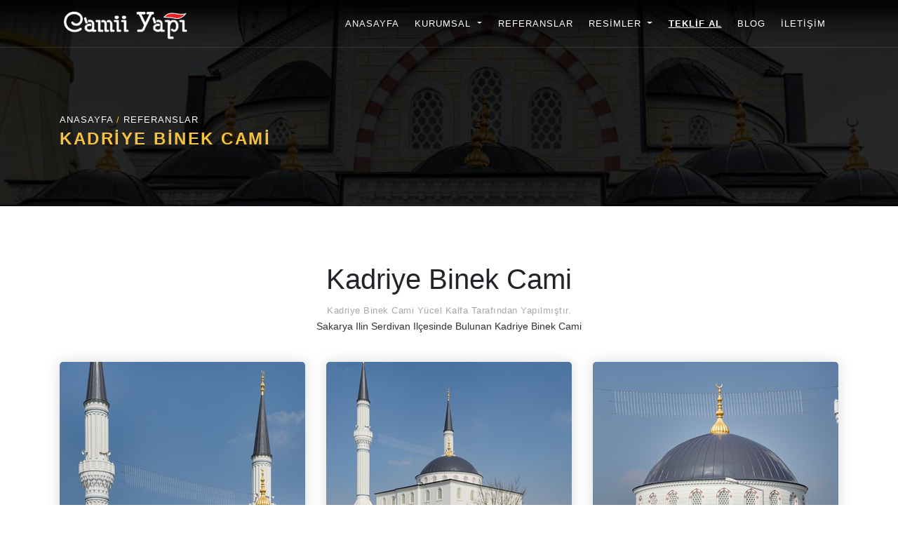

--- FILE ---
content_type: text/html; charset=utf-8
request_url: https://camiiyapi.com/referanslar/kadriye-binek-cami
body_size: 4885
content:
<!DOCTYPE html>
<html lang="tr">
<head>
    <meta charset="UTF-8">
    <title>Kadriye Binek Cami | Sakarya</title>
    <meta name="description" content="Kadriye Binek Cami, Sakarya Kadriye Binek Cami Yücel AYDIN Tarafından Anahtar Teslim Cami Yapımı olarak yapılmıştır. Serdivan Kadriye Binek Cami" />
    <!--<meta name="keywords" content="Kadriye Binek Cami, Sakarya Kadriye Binek Cami, Serdivan Kadriye Binek Cami" />-->
    <link rel="canonical" href="https://camiiyapi.com/referanslar/kadriye-binek-cami" />
    <meta name="author" content="Camii Yapı">
    <meta name="viewport" content="width=device-width, initial-scale=1.0">
    <meta name="robots" content="index,follow" />
    <meta name="publisher" content="Yayıncı" />
    <link rel="icon" type="image/png" sizes="30x30" href="/Content/assets/images/favicon.png">
    <meta property="og:site_name" content="Camii Yapı | Anahtar Teslim Cami Yapımı" />
    <meta property="og:title" content="Camii Yapı | Anahtar Teslim Cami Yapımı" />
    <meta property="og:locale" content="tr_TR" />
    <meta property="og:description" content="Cami Yapı Türkiye de Planlı,Projeli Anahtar Teslim Cami Yapımı Cami Ustası, Cami Kalfası, Cami Onarımı ve Cami Bakımı Yücel AYDIN +90(532) 227 50 93">
    <meta property="og:url" content="https://www.camiiyapi.com/" />
    <meta property="og:image" content="https://www.camiiyapi.com/Content/assets/images/anahtar-teslim-cami-yapimi.jpg" />
    <meta name="twitter:card" content="summary_large_image" />
    <meta name="twitter:title" content="Camii Yapı | Anahtar Teslim Cami Yapımı" />
    <meta name="twitter:description" content="Cami Yapı Türkiye de Planlı,Projeli Anahtar Teslim Cami Yapımı Cami Ustası, Cami Kalfası, Cami Onarımı ve Cami Bakımı Yücel AYDIN +90(532) 227 50 93" />
    <meta name="twitter:url" content="https://www.camiiyapi.com/" />
    <meta name="twitter:image" content="https://www.camiiyapi.com/Content/assets/images/anahtar-teslim-cami-yapimi.jpg" />
    <link rel="stylesheet" href="/Content/assets/css/font-awesome.min.css">
    <link href="/Content/css/css?v=qoTHgT0P4SixwCxAZ2ffgrXe4JK8t1MBJJfksbw9QfQ1" rel="stylesheet"/>
    <script src="/Content/js/js?v=7Zb-64oM7IaPvK0imLtU77jlwqwudjGXlHb9e82aySE1" type="7c800ec61ef445943bc5cda8-text/javascript"></script>

</head>
<body>
    <div class="preloader">
        <div class="preloader-bounce">
            <span></span>
            <span></span>
            <span></span>
        </div>
    </div>
    <header class="site-header">
        <div class="container clearfix">
            <nav class="navbar navbar-expand-md navbar-dark" role="navigation">
                <a class="navbar-brand" href="/"><img src="/Content/assets/images/logo_white.png" alt="Camii Yapı" title="Camii Yapı" /></a>
                <button class="navbar-toggler" type="button" data-toggle="collapse" data-target="#navbarCollapse" aria-controls="navbarCollapse" aria-expanded="false" aria-label="Toggle navigation">
                    <span class="navbar-toggler-icon"></span>
                </button>
                <div class="collapse navbar-collapse" id="navbarCollapse">
                    <ul class="navbar-nav mr-auto ">
                        <li class="nav-item active "><a class="nav-link ASBC" href="/">Anasayfa <span class="sr-only">(current)</span></a>
                        <li class="nav-item active dropdown">
                            <a class="nav-link dropdown-toggle  ASBC" href="#" id="navbarDropdownMenuLink" data-toggle="dropdown" aria-haspopup="true" aria-expanded="false"> Kurumsal </a>
                            <ul class="dropdown-menu" aria-labelledby="navbarDropdownMenuLink">
                                <li class="test"><a class="dropdown-item" href="/hakkimizda" title="Hakkımızda"><b>Hakkımızda</b></a></li>
                                <li class="test"><a class="dropdown-item" href="/Content/2020-cami-katalogu/index.html" title="Dijital Katalog"><b>Dijital Katalog</b></a></li>
                                <li class="test"><a class="dropdown-item" href="/video" title="Video"><b>Video</b></a></li>
                            </ul>
                        </li>
                        <li class="nav-item active"><a class="nav-link ASBC" href="/referanslar" title="Referanslar">Referanslar</a></li>
                        <li class="nav-item active dropdown">
    <a class="nav-link dropdown-toggle  ASBC" href="#" id="navbarDropdownMenuLink" data-toggle="dropdown" aria-haspopup="true" aria-expanded="false"> Resimler </a>
    <ul class="dropdown-menu" aria-labelledby="navbarDropdownMenuLink">
                <li class="dropdown-submenu test">
                    <a class="dropdown-item dropdown-toggle" href="#" title="Cami Alemleri"><b>Cami Alemleri</b></a>
                    <ul class="dropdown-menu">
                            <li><a class="dropdown-item" href="/resimler/kubbe-alemi" title="Kubbe Alemi"><b> --Kubbe Alemi</b></a></li>
                            <li><a class="dropdown-item" href="/resimler/minare-alemi" title="Minare Alemi"><b> --Minare Alemi</b></a></li>
                            <li><a class="dropdown-item" href="/resimler/dekoratif-alem" title="Dekoratif Alem"><b> --Dekoratif Alem</b></a></li>
                    </ul>
                </li>
                <li class="dropdown-submenu test">
                    <a class="dropdown-item dropdown-toggle" href="#" title="Minber Külahları"><b>Minber Külahları</b></a>
                    <ul class="dropdown-menu">
                            <li><a class="dropdown-item" href="/resimler/minber-kulahi-alemleri" title="Minber Külahı Alemleri"><b> --Minber Külahı Alemleri</b></a></li>
                            <li><a class="dropdown-item" href="/resimler/minber-kulahi" title="Minber Külahı"><b> --Minber Külahı</b></a></li>
                    </ul>
                </li>
                <li class="test"><a class="dropdown-item" href="/resimler/gulce-ve-hat-yazilari" title="Gülçe ve Hat Yazıları"><b>Gülçe ve Hat Yazıları</b></a></li>
                <li class="test"><a class="dropdown-item" href="/resimler/zincir-kiliflari" title="Zincir Kılıfları"><b>Zincir Kılıfları</b></a></li>
                <li class="test"><a class="dropdown-item" href="/resimler/rozans-kapaklari" title="Rözans Kapakları"><b>Rözans Kapakları</b></a></li>
                <li class="test"><a class="dropdown-item" href="/resimler/denge-kolonu-ve-alemleri" title="Denge Kolonu ve Alemleri"><b>Denge Kolonu ve Alemleri</b></a></li>
                <li class="dropdown-submenu test">
                    <a class="dropdown-item dropdown-toggle" href="#" title="Cami Pencereleri"><b>Cami Pencereleri</b></a>
                    <ul class="dropdown-menu">
                            <li><a class="dropdown-item" href="/resimler/vitray-pencere" title="Vitray Pencere"><b> --Vitray Pencere</b></a></li>
                            <li><a class="dropdown-item" href="/resimler/beton-pencere" title="Beton Pencere"><b> --Beton Pencere</b></a></li>
                            <li><a class="dropdown-item" href="/resimler/muzeyyen-pencere" title="Müzeyyen Pencere"><b> --Müzeyyen Pencere</b></a></li>
                            <li><a class="dropdown-item" href="/resimler/elvan-pencere" title="Elvan Pencere"><b> --Elvan Pencere</b></a></li>
                    </ul>
                </li>
                <li class="test"><a class="dropdown-item" href="/resimler/minare-kulahi" title="Minare Külahı"><b>Minare Külahı</b></a></li>
                <li class="test"><a class="dropdown-item" href="/resimler/cami-sadirvanlari" title="Cami Şadırvanları"><b>Cami Şadırvanları</b></a></li>
                <li class="test"><a class="dropdown-item" href="/resimler/cami-kubbe-kaplama" title="Cami Kubbe Kaplama"><b>Cami Kubbe Kaplama</b></a></li>
                <li class="test"><a class="dropdown-item" href="/resimler/cami-avizeleri" title="Cami Avizeleri"><b>Cami Avizeleri</b></a></li>
                <li class="test"><a class="dropdown-item" href="/resimler/cami-mukarnaslari" title="Cami Mukarnasları"><b>Cami Mukarnasları</b></a></li>
                <li class="test"><a class="dropdown-item" href="/resimler/cami-nakkaslari" title="Cami Nakkaşları"><b>Cami Nakkaşları</b></a></li>
                <li class="test"><a class="dropdown-item" href="/resimler/celik-fiberglas-minare" title="Çelik Fiberglas Minare"><b>Çelik Fiberglas Minare</b></a></li>
    </ul>
</li>
                        <li class="nav-item active"><a class="nav-link ASBC" href="/iletisim" title="Teklif Al"><u><b>Teklif Al</b></u></a></li>
                        <li class="nav-item active"><a class="nav-link ASBC" href="/blog" title="Blog">Blog</a></li>
                        <li class="nav-item active"><a class="nav-link ASBC" href="/iletisim" title="İletişim">İletişim</a></li>
                    </ul>
                </div>
            </nav>
        </div>
    </header>
    

<div class="page-heading">
    <div class="container">
        <div class="row">
            <div class="col-md-12">
                <div class="heading-content-bg">
                    <div class="row">
                        <div class="heading-content col-md-12">
                            <p><a href="/" title="Anasayfa">Anasayfa</a> / <em> <a href="/referanslar" title="Referanslar">Referanslar</a></em></p>
                            <p class="BaslikTrump">Kadriye Binek Cami</p>
                        </div>
                    </div>
                </div>
            </div>
        </div>
    </div>
</div>

<div class="blog-page">
    <div class="container">
        <div class="row">
            <div class="col-md-12">
                <div class="section-heading text-capitalize">
                    <div class="text-content">
                        <h1>Kadriye Binek Cami</h1>
                        <span class="text-capitalize">Kadriye Binek Cami Yücel Kalfa Tarafından Yapılmıştır.</span>
                        <p>Sakarya ilin Serdivan ilçesinde bulunan Kadriye Binek Cami</p>
                    </div>
                </div>
                <div class="blog-grid-post">
                    <div class="row">
                            <div class="col-md-4">
                                <div class="item">
                                    <div class="thumb-content">
                                        <div class="thumb-inner">
                                            <a data-fancybox="gallery" href="/content/assets/images/references/kadriye-binek-cami/kadriye-binek-cami-9919.jpg" data-caption="kadriye-binek-cami-9919.jpg" title="kadriye-binek-cami-9919.jpg">
                                                <img data-src="/content/assets/images/references/kadriye-binek-cami/thumbnail/kadriye-binek-cami-9919.jpg" src="/content/assets/images/loading.gif" class="lazy" alt="kadriye-binek-cami-9919.jpg" title="kadriye-binek-cami-9919.jpg">
                                            </a>
                                        </div>
                                    </div>
                                </div>
                            </div>
                            <div class="col-md-4">
                                <div class="item">
                                    <div class="thumb-content">
                                        <div class="thumb-inner">
                                            <a data-fancybox="gallery" href="/content/assets/images/references/kadriye-binek-cami/kadriye-binek-cami-7146.jpg" data-caption="kadriye-binek-cami-7146.jpg" title="kadriye-binek-cami-7146.jpg">
                                                <img data-src="/content/assets/images/references/kadriye-binek-cami/thumbnail/kadriye-binek-cami-7146.jpg" src="/content/assets/images/loading.gif" class="lazy" alt="kadriye-binek-cami-7146.jpg" title="kadriye-binek-cami-7146.jpg">
                                            </a>
                                        </div>
                                    </div>
                                </div>
                            </div>
                            <div class="col-md-4">
                                <div class="item">
                                    <div class="thumb-content">
                                        <div class="thumb-inner">
                                            <a data-fancybox="gallery" href="/content/assets/images/references/kadriye-binek-cami/kadriye-binek-cami-0a1c.jpg" data-caption="kadriye-binek-cami-0a1c.jpg" title="kadriye-binek-cami-0a1c.jpg">
                                                <img data-src="/content/assets/images/references/kadriye-binek-cami/thumbnail/kadriye-binek-cami-0a1c.jpg" src="/content/assets/images/loading.gif" class="lazy" alt="kadriye-binek-cami-0a1c.jpg" title="kadriye-binek-cami-0a1c.jpg">
                                            </a>
                                        </div>
                                    </div>
                                </div>
                            </div>
                            <div class="col-md-4">
                                <div class="item">
                                    <div class="thumb-content">
                                        <div class="thumb-inner">
                                            <a data-fancybox="gallery" href="/content/assets/images/references/kadriye-binek-cami/kadriye-binek-cami-45b3.jpg" data-caption="kadriye-binek-cami-45b3.jpg" title="kadriye-binek-cami-45b3.jpg">
                                                <img data-src="/content/assets/images/references/kadriye-binek-cami/thumbnail/kadriye-binek-cami-45b3.jpg" src="/content/assets/images/loading.gif" class="lazy" alt="kadriye-binek-cami-45b3.jpg" title="kadriye-binek-cami-45b3.jpg">
                                            </a>
                                        </div>
                                    </div>
                                </div>
                            </div>
                            <div class="col-md-4">
                                <div class="item">
                                    <div class="thumb-content">
                                        <div class="thumb-inner">
                                            <a data-fancybox="gallery" href="/content/assets/images/references/kadriye-binek-cami/kadriye-binek-cami-2c7a.jpg" data-caption="kadriye-binek-cami-2c7a.jpg" title="kadriye-binek-cami-2c7a.jpg">
                                                <img data-src="/content/assets/images/references/kadriye-binek-cami/thumbnail/kadriye-binek-cami-2c7a.jpg" src="/content/assets/images/loading.gif" class="lazy" alt="kadriye-binek-cami-2c7a.jpg" title="kadriye-binek-cami-2c7a.jpg">
                                            </a>
                                        </div>
                                    </div>
                                </div>
                            </div>
                            <div class="col-md-4">
                                <div class="item">
                                    <div class="thumb-content">
                                        <div class="thumb-inner">
                                            <a data-fancybox="gallery" href="/content/assets/images/references/kadriye-binek-cami/kadriye-binek-cami-697b.jpg" data-caption="kadriye-binek-cami-697b.jpg" title="kadriye-binek-cami-697b.jpg">
                                                <img data-src="/content/assets/images/references/kadriye-binek-cami/thumbnail/kadriye-binek-cami-697b.jpg" src="/content/assets/images/loading.gif" class="lazy" alt="kadriye-binek-cami-697b.jpg" title="kadriye-binek-cami-697b.jpg">
                                            </a>
                                        </div>
                                    </div>
                                </div>
                            </div>
                            <div class="col-md-4">
                                <div class="item">
                                    <div class="thumb-content">
                                        <div class="thumb-inner">
                                            <a data-fancybox="gallery" href="/content/assets/images/references/kadriye-binek-cami/kadriye-binek-cami-e2d8.jpg" data-caption="kadriye-binek-cami-e2d8.jpg" title="kadriye-binek-cami-e2d8.jpg">
                                                <img data-src="/content/assets/images/references/kadriye-binek-cami/thumbnail/kadriye-binek-cami-e2d8.jpg" src="/content/assets/images/loading.gif" class="lazy" alt="kadriye-binek-cami-e2d8.jpg" title="kadriye-binek-cami-e2d8.jpg">
                                            </a>
                                        </div>
                                    </div>
                                </div>
                            </div>
                            <div class="col-md-4">
                                <div class="item">
                                    <div class="thumb-content">
                                        <div class="thumb-inner">
                                            <a data-fancybox="gallery" href="/content/assets/images/references/kadriye-binek-cami/kadriye-binek-cami-afdd.jpg" data-caption="kadriye-binek-cami-afdd.jpg" title="kadriye-binek-cami-afdd.jpg">
                                                <img data-src="/content/assets/images/references/kadriye-binek-cami/thumbnail/kadriye-binek-cami-afdd.jpg" src="/content/assets/images/loading.gif" class="lazy" alt="kadriye-binek-cami-afdd.jpg" title="kadriye-binek-cami-afdd.jpg">
                                            </a>
                                        </div>
                                    </div>
                                </div>
                            </div>
                            <div class="col-md-4">
                                <div class="item">
                                    <div class="thumb-content">
                                        <div class="thumb-inner">
                                            <a data-fancybox="gallery" href="/content/assets/images/references/kadriye-binek-cami/kadriye-binek-cami-7b1c.jpg" data-caption="kadriye-binek-cami-7b1c.jpg" title="kadriye-binek-cami-7b1c.jpg">
                                                <img data-src="/content/assets/images/references/kadriye-binek-cami/thumbnail/kadriye-binek-cami-7b1c.jpg" src="/content/assets/images/loading.gif" class="lazy" alt="kadriye-binek-cami-7b1c.jpg" title="kadriye-binek-cami-7b1c.jpg">
                                            </a>
                                        </div>
                                    </div>
                                </div>
                            </div>
                            <div class="col-md-4">
                                <div class="item">
                                    <div class="thumb-content">
                                        <div class="thumb-inner">
                                            <a data-fancybox="gallery" href="/content/assets/images/references/kadriye-binek-cami/kadriye-binek-cami-672f.jpg" data-caption="kadriye-binek-cami-672f.jpg" title="kadriye-binek-cami-672f.jpg">
                                                <img data-src="/content/assets/images/references/kadriye-binek-cami/thumbnail/kadriye-binek-cami-672f.jpg" src="/content/assets/images/loading.gif" class="lazy" alt="kadriye-binek-cami-672f.jpg" title="kadriye-binek-cami-672f.jpg">
                                            </a>
                                        </div>
                                    </div>
                                </div>
                            </div>
                            <div class="col-md-4">
                                <div class="item">
                                    <div class="thumb-content">
                                        <div class="thumb-inner">
                                            <a data-fancybox="gallery" href="/content/assets/images/references/kadriye-binek-cami/kadriye-binek-cami-9868.jpg" data-caption="kadriye-binek-cami-9868.jpg" title="kadriye-binek-cami-9868.jpg">
                                                <img data-src="/content/assets/images/references/kadriye-binek-cami/thumbnail/kadriye-binek-cami-9868.jpg" src="/content/assets/images/loading.gif" class="lazy" alt="kadriye-binek-cami-9868.jpg" title="kadriye-binek-cami-9868.jpg">
                                            </a>
                                        </div>
                                    </div>
                                </div>
                            </div>
                            <div class="col-md-4">
                                <div class="item">
                                    <div class="thumb-content">
                                        <div class="thumb-inner">
                                            <a data-fancybox="gallery" href="/content/assets/images/references/kadriye-binek-cami/kadriye-binek-cami-9849.jpg" data-caption="kadriye-binek-cami-9849.jpg" title="kadriye-binek-cami-9849.jpg">
                                                <img data-src="/content/assets/images/references/kadriye-binek-cami/thumbnail/kadriye-binek-cami-9849.jpg" src="/content/assets/images/loading.gif" class="lazy" alt="kadriye-binek-cami-9849.jpg" title="kadriye-binek-cami-9849.jpg">
                                            </a>
                                        </div>
                                    </div>
                                </div>
                            </div>
                        <h2>Sakarya Kadriye Binek Cami</h2>
                        <div class="col-md-12">
                            <div class="page-numbers float-right">
                                <div class="pagination-container"><ul class="pagination"><li class="active"><a>1</a></li><li><a href="/referanslar/kadriye-binek-cami?sayfa=2">2</a></li><li><a href="/referanslar/kadriye-binek-cami?sayfa=3">3</a></li><li><a href="/referanslar/kadriye-binek-cami?sayfa=4">4</a></li><li><a href="/referanslar/kadriye-binek-cami?sayfa=5">5</a></li><li><a href="/referanslar/kadriye-binek-cami?sayfa=6">6</a></li><li><a href="/referanslar/kadriye-binek-cami?sayfa=7">7</a></li><li><a href="/referanslar/kadriye-binek-cami?sayfa=8">8</a></li><li><a href="/referanslar/kadriye-binek-cami?sayfa=9">9</a></li><li class="PagedList-skipToNext"><a href="/referanslar/kadriye-binek-cami?sayfa=2" rel="next">»</a></li></ul></div>
                            </div>
                        </div>
                        <div class="col-md-12">
                                    <a href="/referanslar/kadriye-binek-cami" class="badge badge-secondary" title="Kadriye Binek Cami"><b>Kadriye Binek Cami</b> </a>
                                    <a href="/referanslar/kadriye-binek-cami" class="badge badge-secondary" title=" Sakarya Kadriye Binek Cami"><b> Sakarya Kadriye Binek Cami</b> </a>
                                    <a href="/referanslar/kadriye-binek-cami" class="badge badge-secondary" title=" Serdivan Kadriye Binek Cami"><b> Serdivan Kadriye Binek Cami</b> </a>
                        </div>
                    </div>
                </div>
            </div>
        </div>
    </div>
</div>
    <footer>
        <div class="container">
            <div class="row">
                <div class="col-md-4">
                    <div class="footer-item">
                        <div class="about-us">
                            <span>Hakkımızda</span><hr />
                            <p>Ben YÜCEL AYDIN Kardeşlerim Yüksel AYDIN ve Mehmet Akın AYDIN... İnşaat tecrübemiz daha eskilere dayansa da 1993 yılından itibaren sadece camii yapımı ile uğraşmaktayız. - <a href="https://www.fibercelikminare.com">Fiber Çelik Minare'de Yapmaktayız.</a></p>
                            <ul>
                                <li><a href="https://www.facebook.com/camiiyapi/" rel="nofollow"><i class="fa fa-facebook"></i></a></li>
                                <li><a href="https://twitter.com/CamiiYapi" rel="nofollow"><i class="fa fa-twitter"></i></a></li>
                                <li><a href="https://www.youtube.com/channel/UCou_Uk0ONKV7JWgvJRsnNzQ" rel="nofollow"><i class="fa fa-youtube"></i></a></li>
                                <li><a href="https://tr.pinterest.com/camiiyapi/" rel="nofollow"><i class="fa fa-pinterest"></i></a></li>
                                <li><a href="https://www.flickr.com/photos/142223760@N04/" rel="nofollow"><i class="fa fa-flickr"></i></a></li>
                            </ul>
                        </div>
                    </div>
                </div>
                <div class="col-md-6">
                    <div class="footer-item">
                        <div class="what-offer">
                            <span>Adres Bilgilerimiz</span><hr />
                            <ul>
                                <li><a href="#">Adres: Mustafa Kemal Paşa Mah. Yazgülü Sok. No:28 Arnavutköy / İSTANBUL</a></li>
                                <li><a href="tel:+905324847456" rel="nofollow" title="Cami Ustası | 0(532) 484 74 56">Telefon: 0(532) 484 74 56 </a></li>
                                <li><a href="/cdn-cgi/l/email-protection#89e0e7efe6c9eae8e4e0e0f0e8f9e0a7eae6e4" title="info@camiiyapi.com">Email: <span class="__cf_email__" data-cfemail="aac3c4ccc5eac9cbc7c3c3d3cbdac384c9c5c7">[email&#160;protected]</span></a></li>
                                <li><a href="http://www.camiiyapi.com" title="www.camiiyapi.com">Website: www.camiiyapi.com</a></li>
                            </ul>
                        </div>
                    </div>
                </div>
                <div class="col-md-2">
                    <div class="footer-item">
                        <div class="what-offer">
                            <span>Hızlı Adres</span><hr />
                            <ul>
                                <li><a href="https://www.camiiyapi.com/resimler/kubbe-alemi">Cami Alemi</a></li>
                                <li><a href="https://www.camiiyapi.com/resimler/kubbe-alemi">Cami Kubbe Alemi</a></li>
                                <li><a href="https://www.camiiyapi.com/resimler/minare-alemi">Cami Minare Alemi</a></li>
                                <li><a href="https://www.camiiyapi.com/resimler/dekoratif-alem">Dekoratif Cami Alemi</a></li>
                            </ul>
                        </div>
                    </div>
                </div>
            </div>
            <div class="col-md-12"><div class="sub-footer"><p>Copyright 2025 | Tüm Hakları Saklıdır. | <a href="tel:+905442460597" title="Hemen Ara: Melih KIZILAY - 0544 246 05 97">Melih KIZILAY</a></p></div></div>
        </div>
    </footer>
<script data-cfasync="false" src="/cdn-cgi/scripts/5c5dd728/cloudflare-static/email-decode.min.js"></script><script src="/cdn-cgi/scripts/7d0fa10a/cloudflare-static/rocket-loader.min.js" data-cf-settings="7c800ec61ef445943bc5cda8-|49" defer></script><script defer src="https://static.cloudflareinsights.com/beacon.min.js/vcd15cbe7772f49c399c6a5babf22c1241717689176015" integrity="sha512-ZpsOmlRQV6y907TI0dKBHq9Md29nnaEIPlkf84rnaERnq6zvWvPUqr2ft8M1aS28oN72PdrCzSjY4U6VaAw1EQ==" data-cf-beacon='{"version":"2024.11.0","token":"2e9a52d06138408196cadfab9d34f905","r":1,"server_timing":{"name":{"cfCacheStatus":true,"cfEdge":true,"cfExtPri":true,"cfL4":true,"cfOrigin":true,"cfSpeedBrain":true},"location_startswith":null}}' crossorigin="anonymous"></script>
</body>
</html>
<script type="7c800ec61ef445943bc5cda8-text/javascript">
    $(".dropdown-menu a.dropdown-toggle").on("click", function (o) { return $(this).next().hasClass("show") || $(this).parents(".dropdown-menu").first().find(".show").removeClass("show"), $(this).next(".dropdown-menu").toggleClass("show"), $(this).parents("li.nav-item.dropdown.show").on("hidden.bs.dropdown", function (o) { $(".dropdown-submenu .show").removeClass("show") }), !1 });
</script>
<script type="7c800ec61ef445943bc5cda8-text/javascript">
    !function (e) { function t(e, t) { var n = new Image, r = e.getAttribute("data-src"); n.onload = function () { e.parent ? e.parent.replaceChild(n, e) : e.src = r, t && t() }, n.src = r } for (var n = new Array, r = function (e, t) { if (document.querySelectorAll) t = document.querySelectorAll(e); else { var n = document, r = n.styleSheets[0] || n.createStyleSheet(); r.addRule(e, "f:b"); for (var l = n.all, o = 0, c = [], i = l.length; o < i; o++)l[o].currentStyle.f && c.push(l[o]); r.removeRule(0), t = c } return t }("img.lazy"), l = function () { for (var r = 0; r < n.length; r++)l = n[r], o = void 0, (o = l.getBoundingClientRect()).top >= 0 && o.left >= 0 && o.top <= (e.innerHeight || document.documentElement.clientHeight) && t(n[r], function () { n.splice(r, r) }); var l, o }, o = 0; o < r.length; o++)n.push(r[o]); l(), function (t, n) { e.addEventListener ? this.addEventListener(t, n, !1) : e.attachEvent ? this.attachEvent("on" + t, n) : this["on" + t] = n }("scroll", l) }(this);
</script>
<!-- Global site tag (gtag.js) - Google Analytics -->
<script async src="https://www.googletagmanager.com/gtag/js?id=UA-39770581-12" type="7c800ec61ef445943bc5cda8-text/javascript"></script>
<script type="7c800ec61ef445943bc5cda8-text/javascript">
    window.dataLayer = window.dataLayer || [];
    function gtag() { dataLayer.push(arguments); }
    gtag('js', new Date());

    gtag('config', 'UA-39770581-12');
</script>